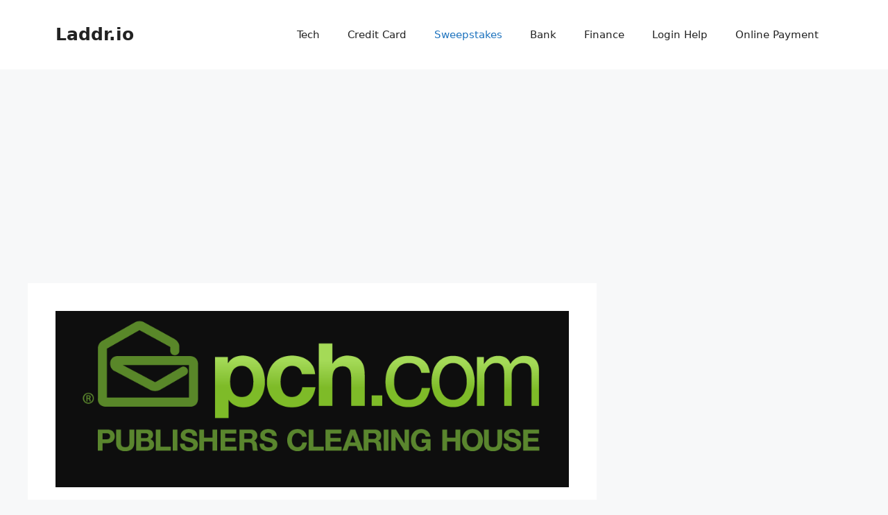

--- FILE ---
content_type: text/html; charset=utf-8
request_url: https://www.google.com/recaptcha/api2/aframe
body_size: 266
content:
<!DOCTYPE HTML><html><head><meta http-equiv="content-type" content="text/html; charset=UTF-8"></head><body><script nonce="MVhYsoEud2CNpP3deVjPOQ">/** Anti-fraud and anti-abuse applications only. See google.com/recaptcha */ try{var clients={'sodar':'https://pagead2.googlesyndication.com/pagead/sodar?'};window.addEventListener("message",function(a){try{if(a.source===window.parent){var b=JSON.parse(a.data);var c=clients[b['id']];if(c){var d=document.createElement('img');d.src=c+b['params']+'&rc='+(localStorage.getItem("rc::a")?sessionStorage.getItem("rc::b"):"");window.document.body.appendChild(d);sessionStorage.setItem("rc::e",parseInt(sessionStorage.getItem("rc::e")||0)+1);localStorage.setItem("rc::h",'1768721622693');}}}catch(b){}});window.parent.postMessage("_grecaptcha_ready", "*");}catch(b){}</script></body></html>